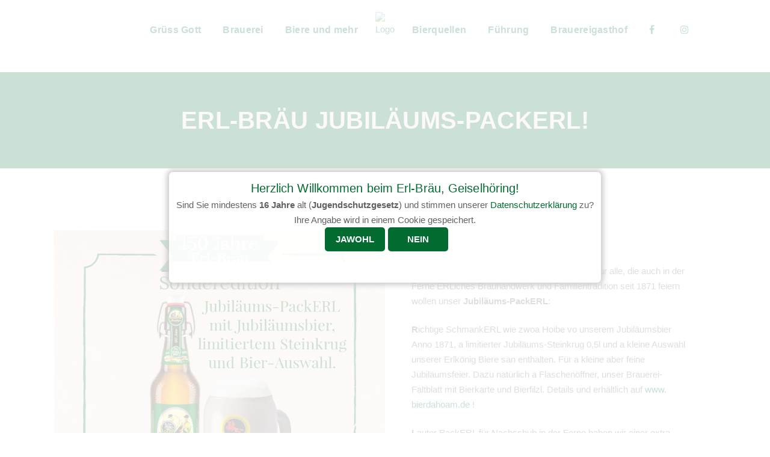

--- FILE ---
content_type: text/javascript
request_url: https://www.erl-braeu.de/brauerei/wp-content/cache/wpo-minify/1765275651/assets/wpo-minify-header-894108b6.min.js
body_size: 683
content:

var SgpbAgeRestrictionParams15646 = {"popupId":15646,"cookieLevel":null,"expirationTime":"30","restrictionUrl":"https:\/\/www.bierbewusstgeniessen.de\/","saveChoice":"on","ageRestrictionType":"ageRestriction"};
function SGPBAgeRestriction(){this.SgpbAgeRestrictionParams=[]}
SGPBAgeRestriction.prototype.init=function(){var that=this;that.declineButtonInit();that.confirmButtonInit();jQuery('html, body').addClass('sgpb-overflow-hidden')};SGPBAgeRestriction.prototype.allowToOpen=function(id){var canBeOpened=!0;var cookieObject=SGPopup.getCookie('ageRestriction'+id);var SgpbAgeRestrictionParams=eval('SgpbAgeRestrictionParams'+id);if(cookieObject==''){return canBeOpened}
var currentCookie=JSON.parse(cookieObject);if(typeof currentCookie==='undefined'){return canBeOpened}
if(SgpbAgeRestrictionParams.cookieLevel){var currentUrl=window.location.href;if(currentCookie.length&&currentCookie.indexOf(currentUrl)!=-1){canBeOpened=!1}}else{canBeOpened=!1}
return canBeOpened};SGPBAgeRestriction.prototype.confirmButtonInit=function(){var id=this.SgpbAgeRestrictionParams.popupId;var pageCookieLevel=this.SgpbAgeRestrictionParams.cookieLevel;var expTime=parseInt(this.SgpbAgeRestrictionParams.expirationTime);var saveChoice=this.SgpbAgeRestrictionParams.saveChoice;var currentUrl=location.href;var cookieName='ageRestriction'+id;jQuery('.sgpb-content-'+id+' #sgpb-yes-button').click(function(){if(saveChoice){if(SGPopup.getCookie(cookieName)==''){var cookieObject=[];cookieObject.push(currentUrl);SGPBPopup.setCookie(cookieName,JSON.stringify(cookieObject),expTime,pageCookieLevel)}else{var cookieObject=SGPopup.getCookie(cookieName);var currentPopupCookieObject=JSON.parse(cookieObject);if(pageCookieLevel){if(currentPopupCookieObject.length&&currentPopupCookieObject.indexOf(currentUrl)==-1){currentPopupCookieObject.push(currentUrl)}
SGPBPopup.setCookie(cookieName,JSON.stringify(currentPopupCookieObject),expTime,pageCookieLevel)}else{if(typeof currentPopupCookieObject!='undefined'){currentPopupCookieObject.push(currentUrl);SGPBPopup.setCookie(cookieName,JSON.stringify(cookieObject),expTime,pageCookieLevel)}}}}
jQuery('html, body').removeClass('sgpb-overflow-hidden');SGPBPopup.closePopupById(id)})};SGPBAgeRestriction.prototype.declineButtonInit=function(){var SgpbAgeRestrictionParams=this.SgpbAgeRestrictionParams;var id=SgpbAgeRestrictionParams.popupId;jQuery('#sgpb-popup-dialog-main-div #sgpb-no-button').click(function(e){e.preventDefault();jQuery('html').css({overflow:'inherit'});if(SgpbAgeRestrictionParams.restrictionUrl==''){SGPBPopup.closePopupById(id)}else{window.location.href=SgpbAgeRestrictionParams.restrictionUrl}})};jQuery(document).ready(function(){sgAddEvent(window,'sgpbDidOpen',function(e){var args=e.detail;var popupId=args.popupId;try{var SgpbAgeRestrictionParams=eval('SgpbAgeRestrictionParams'+popupId);if(args.popupData['sgpb-type']==SgpbAgeRestrictionParams.ageRestrictionType){var objRestriction=new SGPBAgeRestriction();objRestriction.SgpbAgeRestrictionParams=SgpbAgeRestrictionParams;objRestriction.init()}}catch(e){}})});


